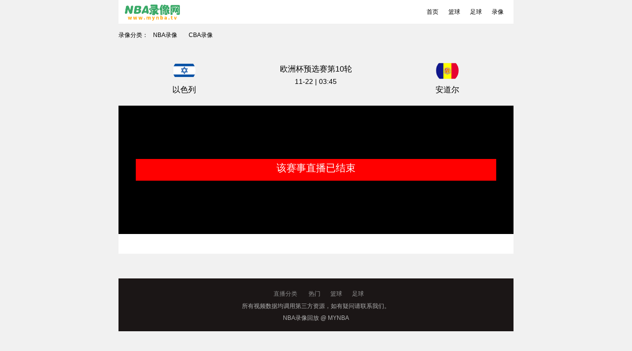

--- FILE ---
content_type: text/html; charset=UTF-8
request_url: https://www.mynba.tv/live/2023112211103971.html
body_size: 2123
content:

<!DOCTYPE html>
<html>
<head>
<meta charset="utf-8">
<meta name="viewport" content="width=device-width,initial-scale=1">
<title>11月22日 欧洲杯预选赛第10轮 安道尔 vs 以色列直播</title>
<meta name="keywords" content="安道尔,以色列,欧洲杯,足球,欧洲杯预选赛" />
<meta name="description" content="11月22日 欧洲杯预选赛第10轮 安道尔 vs 以色列直播, ..." />
<link href="https://mynba.cdn.zb8.cc/css/app.css" rel="stylesheet">
<style type="text/css">
#vplayer {overflow:hidden; height:260px; background:#000;}
.center {position:absolute; top:50%; left:50%; width:90%; height:34px; padding:5px; font-size:20px; text-align:center; background:#ff0000; color:#fff; transform:translate(-50%,-50%);
</style>
</head>
<body class="box" style="max-width: 800px;margin:0 auto;text-align:center;" rlt="1">
<div id="app">
  <div data-v-3073f131="">
    <div data-v-3073f131="" class="m_nav">
      <div data-v-3073f131="" class="subnav_box">
        <div data-v-3073f131="" class="nav_content">
          <div style="float:left; padding-left:10px"><a href="/"><img data-v-3073f131="" src="https://mynba.cdn.zb8.cc/images/logo.png" alt=""></a></div>
          <div style="float:right;"><a href="/" style="margin-right:20px">首页</a><a href="/live/lanqiu/" style="margin-right:20px">篮球</a><a href="/live/zuqiu/" style="margin-right:20px">足球</a><a href="/video/" style="margin-right:20px">录像</a></div>
        </div>
      </div>
    </div>
<script type="text/javascript" src="https://mynba.cdn.zb8.cc/js/top.js"></script>
<style>
.navdown {
    padding: 10px 0;
    text-align: left;
}
.navdown a {
    display: inline-block;
    margin: auto 10px;
    line-height: 26px;
}
</style>
<div class="navdown">录像分类：<a href="http://www.mynba.tv/nba/">NBA录像</a> <a href="http://www.mynba.tv/cba/">CBA录像</a></div>
    <div data-v-3073f131="" class="line"></div>
    <div data-v-3073f131="" class="today">
      <div data-v-3073f131="" class="vs-wrap clearfix">
        <div data-v-3073f131="" class="vs"><img data-v-3073f131="" src="https://cdn.zb8.cc/images/uploads/0e5bac3f8a1e5f206301c21a1d6bdff7.png" class="gameLogo1 homeTeam_img">
          <p data-v-3073f131="" class="onePlayer homeTeam"><a href="/search/live/%E4%BB%A5%E8%89%B2%E5%88%97/">以色列</a></p>
        </div>
        <div data-v-3073f131="" class="vs">
          <p data-v-3073f131="" class="name1 matchTime_wap">欧洲杯预选赛第10轮</p>
          <p data-v-3073f131="" class="time1 matchTitle" style="margin-top: 40px;">11-22 | 03:45</p>
        </div>
        <div data-v-3073f131="" class="vs"><img data-v-3073f131="" src="https://cdn.zb8.cc/images/uploads/55fcbe41351f69d6e6c2829465cededc.png" class="gameLogo2 visitingTeam_img"><a href="/search/live/%E5%AE%89%E9%81%93%E5%B0%94/">安道尔</a></div>
      </div>
    </div>

    <!--信号-->
    <div data-v-3073f131="" class="liveCotainer" id="vplayer">
      <iframe data-v-3073f131="" src="/proxy/playing.php?url=&name=%E6%96%B0%E8%B6%B3%E7%90%83%E7%9B%B4%E6%92%AD%28%E8%8D%90%29" id="pp" name="pp" width="100%" height="260px" frameborder="0" allowfullscreen="allowfullscreen" scrolling="no"></iframe>
    </div>
    <div data-v-3073f131="" class="info2">
      <div data-v-3073f131="" class="liveshow">
        
      </div>
    </div>

  </div>
</div>

<div class="clear"></div>
<div align="center">
<script type="text/javascript" src="https://mynba.cdn.zb8.cc/js/ads.js"></script></div>

<div data-v-4552a17e="" id="footer" style="display:none;">
  <div data-v-4552a17e="" class="fglo_bg">
    <div data-v-4552a17e="" id="js_link" class="link fl">
      <div data-v-4552a17e="" class="link_c">
        <div data-v-4552a17e=""><span data-v-4552a17e="" style="color: rgb(136, 136, 136); margin-right: 20px;">直播分类</span>
          <a data-v-4552a17e="" href="/live/hot/">热门</a><a data-v-4552a17e="" href="/live/lanqiu/">篮球</a><a data-v-4552a17e="" href="/live/zuqiu/">足球</a>        </div>
      </div>
    </div>
    <div data-v-4552a17e="" class="foot_global">
      <p data-v-4552a17e="">所有视频数据均调用第三方资源，如有疑问请联系我们。</p>
      <p data-v-4552a17e="">NBA录像回放 @ MYNBA</p>
    </div>
  </div>
</div>

<script type="text/javascript" src="https://apps.bdimg.com/libs/jquery/2.1.1/jquery.min.js"></script>
<script type="text/javascript" src="/js/checktimes.js"></script>
<script>
    $(function(){
        $(".liveshow a").each(function(){
            var value = $(this).html();
            var i = value.indexOf(" ");
            if (i > -1) {
                $(this).html(value.slice(0, i));
            }
        });
    });
    $("#footer").css("display","block");
    $(".nl").click(function(){
        //$("#pp").attr("src",$(this).attr("data-url"));
        if (window.frames['pp']) {
            window.frames['pp'].location.replace($(this).attr("data-url"));
            $(".nl.picked").removeClass("picked");
            $(this).addClass("picked");
        }
    });
    checktimes(1700595900);
</script>
<script type="text/javascript" src="/js/tongji.js"></script>
</body>
</html>



--- FILE ---
content_type: application/javascript
request_url: https://www.mynba.tv/js/checktimes.js
body_size: 573
content:
function checktimes($t) {
    var nowTime = parseInt(new Date / 1000);
    var intDiff = parseInt($t - nowTime);
    //if (intDiff <= 0) return;
    if (intDiff <= 0) {
        if (intDiff < -10800) {
            $("#vplayer").html('<div class="center"><span id="event_text">该赛事直播已结束</span></div>');
        }
        return;
    }

    function timer(intDiff) {
        window.setInterval(function() {
            var day = 0,
                hour = 0,
                minute = 0,
                second = 0;
            if (intDiff > 0) {
                day = Math.floor(intDiff / (60 * 60 * 24));
                hour = Math.floor(intDiff / (60 * 60)) - (day * 24);
                minute = Math.floor(intDiff / 60) - (day * 24 * 60) - (hour * 60);
                second = Math.floor(intDiff) - (day * 24 * 60 * 60) - (hour * 60 * 60) - (minute * 60);
            } else {
                window.location.reload();
            }
            $event_text = '<span id="event_text">距赛事直播还有 </span>';
            $("#vplayer").html('<div class="center">' + $event_text + '<span id="day_show">' + day + '天</span><span id="hour_show">' + hour + '时</span><span id="minute_show">' + minute + '分</span><span id="second_show">' + second + '秒</span></div>');
            intDiff--;
        }, 1000);
    }
    $(function() {
        timer(intDiff);
    });
}


--- FILE ---
content_type: application/javascript
request_url: https://mynba.cdn.zb8.cc/js/top.js
body_size: 232
content:
//document.write(unescape('%3Cdiv%20style%3D%27padding%3A2px%200%201px%200%27%3E%3Ca%20href%3D%22https%3A//jxfbet2021.info/aff.php%3Fvid%3D1127279%22%20%20target%3D%22_blank%22%3E%3Cimg%20src%3D%27https%3A//img.17zuqiu.com/jx800.gif%27%20%20width%3D%2798%25%27%20height%3D%2760%27%20border%3D%270%27%20/%3E%3C/a%3E%3C/div%3E'));

--- FILE ---
content_type: application/javascript
request_url: https://www.mynba.tv/js/tongji.js
body_size: 356
content:
var _hmt = _hmt || [];
(function() {
  var hm = document.createElement("script");
  hm.src = "https://hm.baidu.com/hm.js?b6d308276c6ce67cbf356119109ad2ed";
  var s = document.getElementsByTagName("script")[0]; 
  s.parentNode.insertBefore(hm, s);
})();
//document.write ('<script type="text/javascript"  src="https://js.users.51.la/2777828.js"></script>');